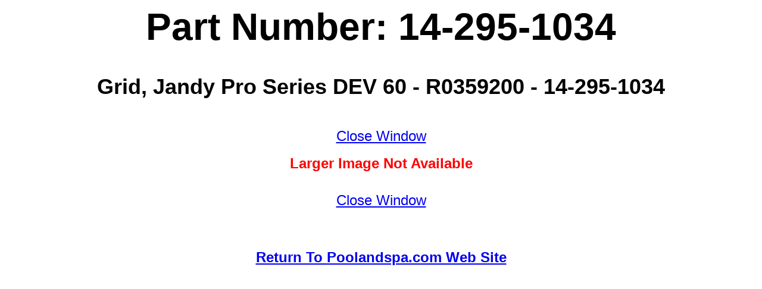

--- FILE ---
content_type: text/html;charset=UTF-8
request_url: https://www.poolandspa.com/viewpart.cfm?partidno=1158820&part=14-295-1034
body_size: 1205
content:




	


 


<!DOCTYPE HTML PUBLIC "-//W3C//DTD HTML 3.2 Final//EN">
 
<HTML>
<HEAD>
	
	
	
	
	
	
	
		
	
	
		
	
	
	
	
	
	
		
		
		
		
			
			
			
		
	
	
	<TITLE>14-295-1034 - Grid, Jandy Pro Series DEV 60 - R0359200 - 14-295-1034 - Poolandspa.com</TITLE>
	<meta name="DESCRIPTION" content="14-295-1034 - Grid, Jandy Pro Series DEV 60 - R0359200 - 14-295-1034 - Poolandspa.com">
	
	
	
	<meta name="KEYWORDS" content="14-295-1034,Grid,,Jandy,Pro,Series,DEV,60,R0359200,14-295-1034,Poolandspa.com">
	<link rel="canonical" href="//www.poolandspa.com/viewpart.cfm?partidno=1158820&amp;part=14-295-1034">
<script type="text/javascript">

  var _gaq = _gaq || [];
  _gaq.push(['_setAccount', 'UA-805698-1']);
  _gaq.push(['_setDomainName', 'poolandspa.com']);
  _gaq.push(['_trackPageview']);

  (function() {
    var ga = document.createElement('script'); ga.type = 'text/javascript'; ga.async = true;
    ga.src = ('https:' == document.location.protocol ? 'https://ssl' : 'http://www') + '.google-analytics.com/ga.js';
    var s = document.getElementsByTagName('script')[0]; s.parentNode.insertBefore(ga, s);
  })();

</script>
<!-- Google Page Tracking tag -->
<script type="text/javascript">
(function (tos) {
  window.setInterval(function () {
    tos = (function (t) {
      return t[0] == 50 ? (parseInt(t[1]) + 1) + ':00' : (t[1] || '0') + ':' + (parseInt(t[0]) + 10);
    })(tos.split(':').reverse());
    window.pageTracker ? pageTracker._trackEvent('Time', 'Log', tos) : _gaq.push(['_trackEvent', 'Time', 'Log', tos]);
  }, 10000);
})('00');
</script>
<!-- END Google Page Tracking tag -->
<script src="//configusa.veinteractive.com/tags/A8941351/7BA8/4096/B75D/E877DBDAD2E6/tag.js" type="text/javascript" async></script>

</HEAD>

<BODY bgcolor="#FFFFFF">

<CENTER>
	
	
		
		
		
		
			
			<H1><FONT FACE="ARIAL" SIZE="6"><B><H1>Part Number: 14-295-1034</H1></B></FONT></H1>
			<H1><FONT FACE="ARIAL" SIZE="5"><B><H2>Grid, Jandy Pro Series DEV 60 - R0359200 - 14-295-1034</H2></B></FONT></H1>
			
			<BR>
			<FONT FACE="ARIAL" SIZE="5"><a href="javascript:window.close();">Close Window</a></FONT>
					
					
					
					
					
					
					
						
						
						
												
					
					
						
						
						
							
							
							
													
						
					
					
						<BR><BR><FONT FACE="ARIAL" SIZE="5" COLOR=RED><B>Larger Image Not Available<BR></B></FONT><BR>
					
					
			
			<P>
	

	<FONT FACE="ARIAL" SIZE="5"><a href="javascript:window.close();">Close Window</a></FONT><BR>
</CENTER>
<BR><BR>

	<p align=center><FONT FACE="ARIAL" SIZE="5"><B><a href="javascript:window.close();">Return To Poolandspa.com Web Site</a></B></FONT></p>

<BR>
</BODY>
</HTML>
